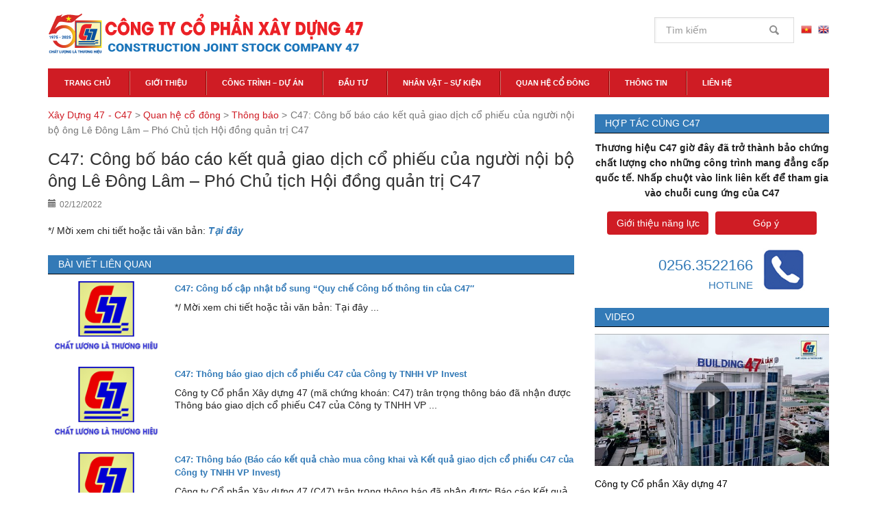

--- FILE ---
content_type: text/html; charset=UTF-8
request_url: https://www.xaydung47.vn/c47-cong-bo-bao-cao-ket-qua-giao-dich-co-phieu-cua-nguoi-noi-bo-ong-le-dong-lam-pho-chu-tich-hoi-dong-quan-tri-c47/
body_size: 14116
content:
<!DOCTYPE html>
<html lang="vi">
<head >
<meta charset="UTF-8" />
<meta name="viewport" content="width=device-width, initial-scale=1" />
<meta name='robots' content='max-image-preview:large' />

	<!-- This site is optimized with the Yoast SEO Premium plugin v14.9 - https://yoast.com/wordpress/plugins/seo/ -->
	<title>C47: Công bố báo cáo kết quả giao dịch cổ phiếu của người nội bộ ông Lê Đông Lâm – Phó Chủ tịch Hội đồng quản trị C47 - Xây Dựng 47 - C47</title>
	<meta name="robots" content="index, follow, max-snippet:-1, max-image-preview:large, max-video-preview:-1" />
	<link rel="canonical" href="https://www.xaydung47.vn/c47-cong-bo-bao-cao-ket-qua-giao-dich-co-phieu-cua-nguoi-noi-bo-ong-le-dong-lam-pho-chu-tich-hoi-dong-quan-tri-c47/" />
	<meta property="og:locale" content="vi_VN" />
	<meta property="og:type" content="article" />
	<meta property="og:title" content="C47: Công bố báo cáo kết quả giao dịch cổ phiếu của người nội bộ ông Lê Đông Lâm – Phó Chủ tịch Hội đồng quản trị C47 - Xây Dựng 47 - C47" />
	<meta property="og:description" content="*/ Mời xem chi tiết hoặc tải văn bản: Tại đây" />
	<meta property="og:url" content="https://www.xaydung47.vn/c47-cong-bo-bao-cao-ket-qua-giao-dich-co-phieu-cua-nguoi-noi-bo-ong-le-dong-lam-pho-chu-tich-hoi-dong-quan-tri-c47/" />
	<meta property="og:site_name" content="Xây Dựng 47 - C47" />
	<meta property="article:published_time" content="2022-12-02T01:13:37+00:00" />
	<meta property="og:image" content="https://www.xaydung47.vn/wp-content/uploads/2021/07/Logo_C47_PDF_facebook-1.jpg" />
	<meta property="og:image:width" content="200" />
	<meta property="og:image:height" content="200" />
	<meta name="twitter:card" content="summary_large_image" />
	
	<!-- / Yoast SEO Premium plugin. -->


<link rel='dns-prefetch' href='//www.fireant.vn' />
<link rel='dns-prefetch' href='//fonts.googleapis.com' />
<link href='https://fonts.gstatic.com' crossorigin rel='preconnect' />
<style type="text/css">img.wp-smiley,img.emoji{display:inline!important;border:none!important;box-shadow:none!important;height:1em!important;width:1em!important;margin:0 .07em!important;vertical-align:-0.1em!important;background:none!important;padding:0!important}</style>
	<link rel='stylesheet' id='wpacu-combined-css-head-1' href='https://www.xaydung47.vn/wp-content/cache/asset-cleanup/css/head-c3102bbebcd44c97f16fe9e2c22ade8bd6c675dd.css' type='text/css' media='all' />



<style type='text/css'  data-wpacu-inline-css-file='1'>
/*!/wp-content/plugins/contact-form-7/includes/css/styles.css*/.wpcf7 .screen-reader-response{position:absolute;overflow:hidden;clip:rect(1px,1px,1px,1px);clip-path:inset(50%);height:1px;width:1px;margin:-1px;padding:0;border:0;word-wrap:normal!important}.wpcf7 form .wpcf7-response-output{margin:2em .5em 1em;padding:.2em 1em;border:2px solid #00a0d2}.wpcf7 form.init .wpcf7-response-output,.wpcf7 form.resetting .wpcf7-response-output,.wpcf7 form.submitting .wpcf7-response-output{display:none}.wpcf7 form.sent .wpcf7-response-output{border-color:#46b450}.wpcf7 form.failed .wpcf7-response-output,.wpcf7 form.aborted .wpcf7-response-output{border-color:#dc3232}.wpcf7 form.spam .wpcf7-response-output{border-color:#f56e28}.wpcf7 form.invalid .wpcf7-response-output,.wpcf7 form.unaccepted .wpcf7-response-output,.wpcf7 form.payment-required .wpcf7-response-output{border-color:#ffb900}.wpcf7-form-control-wrap{position:relative}.wpcf7-not-valid-tip{color:#dc3232;font-size:1em;font-weight:400;display:block}.use-floating-validation-tip .wpcf7-not-valid-tip{position:relative;top:-2ex;left:1em;z-index:100;border:1px solid #dc3232;background:#fff;padding:.2em .8em;width:24em}.wpcf7-list-item{display:inline-block;margin:0 0 0 1em}.wpcf7-list-item-label::before,.wpcf7-list-item-label::after{content:" "}.wpcf7-spinner{visibility:hidden;display:inline-block;background-color:#23282d;opacity:.75;width:24px;height:24px;border:none;border-radius:100%;padding:0;margin:0 24px;position:relative}form.submitting .wpcf7-spinner{visibility:visible}.wpcf7-spinner::before{content:'';position:absolute;background-color:#fbfbfc;top:4px;left:4px;width:6px;height:6px;border:none;border-radius:100%;transform-origin:8px 8px;animation-name:spin;animation-duration:1000ms;animation-timing-function:linear;animation-iteration-count:infinite}@media (prefers-reduced-motion:reduce){.wpcf7-spinner::before{animation-name:blink;animation-duration:2000ms}}@keyframes spin{from{transform:rotate(0deg)}to{transform:rotate(360deg)}}@keyframes blink{from{opacity:0}50%{opacity:1}to{opacity:0}}.wpcf7 input[type="file"]{cursor:pointer}.wpcf7 input[type="file"]:disabled{cursor:default}.wpcf7 .wpcf7-submit:disabled{cursor:not-allowed}.wpcf7 input[type="url"],.wpcf7 input[type="email"],.wpcf7 input[type="tel"]{direction:ltr}
</style>


<!--n2css--><!--n2js--><!--[if lt IE 9]>
<script data-wpacu-script-handle='html5shiv' type='text/javascript' src='https://www.xaydung47.vn/wp-content/themes/genesis/lib/js/html5shiv.min.js?ver=3.7.3' id='html5shiv-js'></script>
<![endif]-->




<link rel="alternate" type="application/json+oembed" href="https://www.xaydung47.vn/wp-json/oembed/1.0/embed?url=https%3A%2F%2Fwww.xaydung47.vn%2Fc47-cong-bo-bao-cao-ket-qua-giao-dich-co-phieu-cua-nguoi-noi-bo-ong-le-dong-lam-pho-chu-tich-hoi-dong-quan-tri-c47%2F" />
<link rel="alternate" type="text/xml+oembed" href="https://www.xaydung47.vn/wp-json/oembed/1.0/embed?url=https%3A%2F%2Fwww.xaydung47.vn%2Fc47-cong-bo-bao-cao-ket-qua-giao-dich-co-phieu-cua-nguoi-noi-bo-ong-le-dong-lam-pho-chu-tich-hoi-dong-quan-tri-c47%2F&#038;format=xml" />
<link rel="pingback" href="https://www.xaydung47.vn/xmlrpc.php" />
<style type="text/css">.site-title a{background:url(https://www.xaydung47.vn/wp-content/uploads/2025/04/cropped-20250421-C47-logo-50-nam-02.png) no-repeat!important}</style>
<style type="text/css" id="custom-background-css">body.custom-background{background-color:#fff}</style>
	<link rel="icon" href="https://www.xaydung47.vn/wp-content/uploads/2025/04/cropped-C47-50-nam-32x32.jpg" sizes="32x32" />
<link rel="icon" href="https://www.xaydung47.vn/wp-content/uploads/2025/04/cropped-C47-50-nam-192x192.jpg" sizes="192x192" />
<link rel="apple-touch-icon" href="https://www.xaydung47.vn/wp-content/uploads/2025/04/cropped-C47-50-nam-180x180.jpg" />
<meta name="msapplication-TileImage" content="https://www.xaydung47.vn/wp-content/uploads/2025/04/cropped-C47-50-nam-270x270.jpg" />
		<style type="text/css" id="wp-custom-css">.home .content{padding:0!important}.widget-image-caption{font-size:16px!important}.widgettitle{background-color:#337ab7;font-size:14px;text-transform:uppercase;color:#fff;padding:5px 15px;font-weight:400;border-bottom:1px solid #000}.lang-item img{width:16px!important;height:16px!important}.site-footer .one-half:last-child{text-align:right}.page-heading .elementor-heading-title:before{background-color:#E44E4F;width:120px;height:2px;display:inline-block;position:absolute;bottom:-1px;content:'';left:0}.elementor-heading-title{border-bottom:1px solid #C9C9C9;padding-bottom:10px!important}.text-center{text-align:center}.btn-primary{color:#fff;background-color:#cf1c24;border-color:#cf1c24;display:inline-block;padding:6px 12px;margin-bottom:0;font-size:14px;font-weight:400;line-height:1.42857143;text-align:center;white-space:nowrap;vertical-align:middle;-ms-touch-action:manipulation;touch-action:manipulation;cursor:pointer;-webkit-user-select:none;-moz-user-select:none;-ms-user-select:none;user-select:none;background-image:none;border:1px solid transparent;border-radius:4px;width:148px;margin:0 5px}.txt-hotline{width:78%;text-align:right;display:inline-block;top:-11px;right:10px;position:relative;color:#337ab7;font-size:22px}.footer-widgets h4{color:#dbf0ff;font-weight:700;border-bottom:#dbf0ff solid 2px;padding-bottom:10px}.pt-cv-view .pt-cv-carousel-caption{position:relative}.pt-cv-scrollable .pt-cv-carousel-caption{padding:5px 0 0}.pt-cv-scrollable .pt-cv-cap-w-img{left:0;right:0}.some-content-related-div{background:#e7eff6;padding:10px}.inner-content-div{overflow:hidden;width:auto;color:#333}.inner-content-div h5{font-weight:700;color:#116ab0;font-size:15px;padding-bottom:10px;border-bottom:#116ab0 solid 2px}.inner-content-div a{color:#337ab7}.slick-wrap{position:absolute;background:rgba(4,4,4,.35);font-size:18px;font-weight:500;padding:10px 20px 0;max-width:100%!important;display:none}.slick-slide:hover .slick-wrap{display:block;bottom:0;webkit-transition:bottom .3s ease-in-out;-moz-transition:bottom .3s ease-in-out;-o-transition:bottom .3s ease-in-out;transition:bottom .3s ease-in-out}.rpc-post-title{font-size:13px!important}.info h3{background:transparent!important}.rpc-post-category,.rpc-post-date{display:none!important}.pt-cv-carousel-caption{margin-left:-5px!important;margin-top:5px!important}.carousel-control{top:50%!important}.carousel-control.left{left:6px!important}.pt-cv-view .carousel-control:hover span{color:#fff}.pt-cv-view .carousel-control span{background-color:rgba(10,20,30,.5)}hr{margin-bottom:20px!important}.clss-projects a{background-position:center;transition:all 1s ease;-moz-transition:all 1s ease;-ms-transition:all 1s ease;-webkit-transition:all 1s ease;-o-transition:all 1s ease}.clss-projects a:hover{transform:scale(1.1);-moz-transform:scale(1.1);-webkit-transform:scale(1.1);-o-transform:scale(1.1);-ms-transform:scale(1.1)}.entry-categories{display:none}.entry-time:before{content:"\e109";font-family:'GLYPHICONS Halflings';margin-right:5px}@media only screen and (max-width:660px){.site-header{padding:0 10px}.responsive-menu-icon{margin:0 10px 10px}.site-header .search-form{width:100%!important}.site-footer .one-half{text-align:center!important}}.fa{width:18px}#pt-cv-view-40a59b38oi .col-md-6:first-child h4.pt-cv-title a{font-size:18px!important;font-weight:600!important}.pt-cv-href-thumbnail iframe{margin-bottom:10px!important}.elementor-widget-sidebar .widget{margin-bottom:10px}.wg-tuyendung .pt-cv-title a:before{content:"»";color:#000;padding-right:5px}div.wpcf7-validation-errors,div.wpcf7-acceptance-missing,div.wpcf7-mail-sent-ok{overflow:hidden}#fan-quote-23{height:138px}.vuphong{color:#004e6d}.vuphong a{color:#004e6d}.vuphong a:hover{color:#fff}@media (max-width:767px){#pt-cv-view-bb940b0fb2 .cvp-responsive-image[style*="background-image"]{width:100%!important}#pt-cv-view-40a59b38oi .pt-cv-omain .cvp-responsive-image[style*="background-image"]{width:100%}.elementor-2 .elementor-element.elementor-element-50d96bf>.elementor-element-populated{padding:0px!important}#pt-cv-view-40a59b38oi .pt-cv-content-item{padding-right:0px!important}.footer-widgets-4{padding:0 2% 0 2%!important}.fireant-widget{width:100%!important}#pt-cv-view-6e44874v91 .pt-cv-omain .cvp-responsive-image[style*="background-image"]{width:100%}}</style>
		<!-- Global site tag (gtag.js) - Google Analytics -->


</head>
<body data-rsssl=1 class="post-template-default single single-post postid-9536 single-format-standard custom-background custom-header header-image content-sidebar elementor-default elementor-kit-5484" itemscope itemtype="https://schema.org/WebPage">
<script type="application/ld+json" class="yoast-schema-graph">{"@context":"https://schema.org","@graph":[{"@type":"WebSite","@id":"https://www.xaydung47.vn/#website","url":"https://www.xaydung47.vn/","name":"X\u00e2y D\u1ef1ng 47 - C47","description":"C\u00f4ng ty C\u1ed5 ph\u1ea9n X\u00e2y d\u1ef1ng 47","potentialAction":[{"@type":"SearchAction","target":"https://www.xaydung47.vn/?s={search_term_string}","query-input":"required name=search_term_string"}],"inLanguage":"vi"},{"@type":"ImageObject","@id":"https://www.xaydung47.vn/c47-cong-bo-bao-cao-ket-qua-giao-dich-co-phieu-cua-nguoi-noi-bo-ong-le-dong-lam-pho-chu-tich-hoi-dong-quan-tri-c47/#primaryimage","inLanguage":"vi","url":"https://www.xaydung47.vn/wp-content/uploads/2021/11/Logo-chat-luong.jpg","width":370,"height":250},{"@type":"WebPage","@id":"https://www.xaydung47.vn/c47-cong-bo-bao-cao-ket-qua-giao-dich-co-phieu-cua-nguoi-noi-bo-ong-le-dong-lam-pho-chu-tich-hoi-dong-quan-tri-c47/#webpage","url":"https://www.xaydung47.vn/c47-cong-bo-bao-cao-ket-qua-giao-dich-co-phieu-cua-nguoi-noi-bo-ong-le-dong-lam-pho-chu-tich-hoi-dong-quan-tri-c47/","name":"C47: C\u00f4ng b\u1ed1 b\u00e1o c\u00e1o k\u1ebft qu\u1ea3 giao d\u1ecbch c\u1ed5 phi\u1ebfu c\u1ee7a ng\u01b0\u1eddi n\u1ed9i b\u1ed9 \u00f4ng L\u00ea \u0110\u00f4ng L\u00e2m \u2013 Ph\u00f3 Ch\u1ee7 t\u1ecbch H\u1ed9i \u0111\u1ed3ng qu\u1ea3n tr\u1ecb C47 - X\u00e2y D\u1ef1ng 47 - C47","isPartOf":{"@id":"https://www.xaydung47.vn/#website"},"primaryImageOfPage":{"@id":"https://www.xaydung47.vn/c47-cong-bo-bao-cao-ket-qua-giao-dich-co-phieu-cua-nguoi-noi-bo-ong-le-dong-lam-pho-chu-tich-hoi-dong-quan-tri-c47/#primaryimage"},"datePublished":"2022-12-02T01:13:37+00:00","dateModified":"2022-12-02T01:13:37+00:00","author":{"@id":"https://www.xaydung47.vn/#/schema/person/5da312e8c7ba02067c8c7d7e1ec59276"},"inLanguage":"vi","potentialAction":[{"@type":"ReadAction","target":["https://www.xaydung47.vn/c47-cong-bo-bao-cao-ket-qua-giao-dich-co-phieu-cua-nguoi-noi-bo-ong-le-dong-lam-pho-chu-tich-hoi-dong-quan-tri-c47/"]}]},{"@type":"Person","@id":"https://www.xaydung47.vn/#/schema/person/5da312e8c7ba02067c8c7d7e1ec59276","name":"admin_c47","image":{"@type":"ImageObject","@id":"https://www.xaydung47.vn/#personlogo","inLanguage":"vi","url":"https://secure.gravatar.com/avatar/e485ca71f23ce7058f25b76718c3ea2c?s=96&d=mm&r=g","caption":"admin_c47"}}]}</script>
<script  id='wpacu-combined-js-body-group-1' type='text/javascript' src='https://www.xaydung47.vn/wp-content/cache/asset-cleanup/js/body-e9683500e7756a82e58836b88f6b8ccb69a7aba4.js'></script><script  type='text/javascript' src='https://www.xaydung47.vn/wp-content/cache/asset-cleanup/js/item/executive-responsive-menu-vae94423dc5014235546cc41d5bc1302a18224a0c.js'></script>
<script   type='text/javascript' src='https://www.fireant.vn/Scripts/web/widgets.js' id='fireant-widget-js'></script>
<script language="javascript">jQuery(document).ready(function($){$(".entry-title").after($('.entry-meta'));$('#tt-co-dong').load(function(){$('this').contents().find("#tblBody").css("background-color","#000")});$('#polylang-2 .lang-item-vi a img').attr('src','/wp-content/uploads/2018/10/flag_VI.png');$('#polylang-2 .lang-item-en a img').attr('src','/wp-content/uploads/2018/10/flag_UK.png')})</script>
<script async src="https://www.googletagmanager.com/gtag/js?id=UA-79134159-2"></script>
<script>window.dataLayer=window.dataLayer||[];function gtag(){dataLayer.push(arguments)}
gtag('js',new Date());gtag('config','UA-79134159-2')</script><div class="site-container"><header class="site-header" itemscope itemtype="https://schema.org/WPHeader"><div class="wrap"><div class="title-area"><p class="site-title" itemprop="headline"><a href="https://www.xaydung47.vn/">Xây Dựng 47 - C47</a></p></div><div class="widget-area header-widget-area"><section id="polylang-2" class="widget widget_polylang"><div class="widget-wrap"><ul>
	<li class="lang-item lang-item-44 lang-item-vi current-lang lang-item-first"><a  lang="vi" hreflang="vi" href="https://www.xaydung47.vn/c47-cong-bo-bao-cao-ket-qua-giao-dich-co-phieu-cua-nguoi-noi-bo-ong-le-dong-lam-pho-chu-tich-hoi-dong-quan-tri-c47/"><img src="[data-uri]" alt="Tiếng Việt" width="16" height="11" style="width: 16px; height: 11px;" /></a></li>
	<li class="lang-item lang-item-47 lang-item-en no-translation"><a  lang="en-GB" hreflang="en-GB" href="https://www.xaydung47.vn/en/"><img src="[data-uri]" alt="English" width="16" height="11" style="width: 16px; height: 11px;" /></a></li>
</ul>
</div></section>
<section id="search-3" class="widget widget_search"><div class="widget-wrap"><form class="search-form" itemprop="potentialAction" itemscope itemtype="https://schema.org/SearchAction" method="get" action="https://www.xaydung47.vn/" role="search"><input class="search-form-input" type="search" itemprop="query-input" name="s" id="searchform-6970402979ec47.17830459" placeholder="Tìm kiếm"><input class="search-form-submit" type="submit" value="Search"><meta itemprop="target" content="https://www.xaydung47.vn/?s={s}"></form></div></section>
</div></div></header><nav class="nav-primary" aria-label="Main" itemscope itemtype="https://schema.org/SiteNavigationElement"><div class="wrap"><ul id="menu-menu-vi" class="menu genesis-nav-menu menu-primary"><li id="menu-item-11" class="menu-item menu-item-type-post_type menu-item-object-page menu-item-home menu-item-11"><a href="https://www.xaydung47.vn/" itemprop="url"><span itemprop="name">Trang Chủ</span></a></li>
<li id="menu-item-29" class="menu-item menu-item-type-post_type menu-item-object-page menu-item-has-children menu-item-29"><a href="https://www.xaydung47.vn/thong-tin-khai-quat/" itemprop="url"><span itemprop="name">Giới thiệu</span></a>
<ul class="sub-menu">
	<li id="menu-item-1113" class="menu-item menu-item-type-post_type menu-item-object-page menu-item-1113"><a href="https://www.xaydung47.vn/thong-tin-khai-quat/" itemprop="url"><span itemprop="name">Thông tin khái quát</span></a></li>
	<li id="menu-item-11572" class="menu-item menu-item-type-post_type menu-item-object-page menu-item-11572"><a href="https://www.xaydung47.vn/tam-nhin-su-menh-gia-tri-cot-loi/" itemprop="url"><span itemprop="name">Tầm nhìn – Sứ mệnh – Giá trị cốt lõi</span></a></li>
	<li id="menu-item-3188" class="menu-item menu-item-type-post_type menu-item-object-page menu-item-3188"><a href="https://www.xaydung47.vn/download-gioi-thieu/" itemprop="url"><span itemprop="name">Download giới thiệu</span></a></li>
	<li id="menu-item-7306" class="menu-item menu-item-type-post_type menu-item-object-page menu-item-7306"><a href="https://www.xaydung47.vn/thong-tin-khai-quat/thanh-tich-va-danh-hieu/" itemprop="url"><span itemprop="name">Thành tích và Danh hiệu</span></a></li>
	<li id="menu-item-32" class="menu-item menu-item-type-post_type menu-item-object-page menu-item-32"><a href="https://www.xaydung47.vn/thong-tin-khai-quat/he-thong-to-chuc/" itemprop="url"><span itemprop="name">Hệ thống tổ chức</span></a></li>
	<li id="menu-item-31" class="menu-item menu-item-type-post_type menu-item-object-page menu-item-31"><a href="https://www.xaydung47.vn/thong-tin-khai-quat/dang-doan-the/" itemprop="url"><span itemprop="name">Đảng &#038; Đoàn thể</span></a></li>
	<li id="menu-item-30" class="menu-item menu-item-type-post_type menu-item-object-page menu-item-30"><a href="https://www.xaydung47.vn/thong-tin-khai-quat/chinh-sach-chat-luong/" itemprop="url"><span itemprop="name">Chính sách chất lượng</span></a></li>
	<li id="menu-item-6821" class="menu-item menu-item-type-post_type menu-item-object-page menu-item-6821"><a href="https://www.xaydung47.vn/hat_ve_cong_ty_47/" itemprop="url"><span itemprop="name">Hát về Công ty 47 anh hùng</span></a></li>
</ul>
</li>
<li id="menu-item-34" class="menu-item menu-item-type-taxonomy menu-item-object-category menu-item-has-children menu-item-34"><a href="https://www.xaydung47.vn/chuyen-muc/cong-trinh-du-an/" itemprop="url"><span itemprop="name">Công trình &#8211; Dự án</span></a>
<ul class="sub-menu">
	<li id="menu-item-1337" class="menu-item menu-item-type-taxonomy menu-item-object-category menu-item-1337"><a href="https://www.xaydung47.vn/chuyen-muc/cong-trinh-du-an/cong-trinh-thuy-loi/" itemprop="url"><span itemprop="name">Công trình Thủy lợi</span></a></li>
	<li id="menu-item-1338" class="menu-item menu-item-type-taxonomy menu-item-object-category menu-item-1338"><a href="https://www.xaydung47.vn/chuyen-muc/cong-trinh-du-an/cong-trinh-thuy-dien/" itemprop="url"><span itemprop="name">Công trình Thủy điện</span></a></li>
	<li id="menu-item-1339" class="menu-item menu-item-type-taxonomy menu-item-object-category menu-item-1339"><a href="https://www.xaydung47.vn/chuyen-muc/cong-trinh-du-an/cong-trinh-dan-dung-cong-nghiep/" itemprop="url"><span itemprop="name">Công trình Dân dụng &amp; Công nghiệp</span></a></li>
	<li id="menu-item-1367" class="menu-item menu-item-type-taxonomy menu-item-object-category menu-item-1367"><a href="https://www.xaydung47.vn/chuyen-muc/video-clip/" itemprop="url"><span itemprop="name">Video Clip</span></a></li>
</ul>
</li>
<li id="menu-item-35" class="menu-item menu-item-type-taxonomy menu-item-object-category menu-item-has-children menu-item-35"><a href="https://www.xaydung47.vn/chuyen-muc/dau-tu/" itemprop="url"><span itemprop="name">Đầu tư</span></a>
<ul class="sub-menu">
	<li id="menu-item-1850" class="menu-item menu-item-type-taxonomy menu-item-object-category menu-item-1850"><a href="https://www.xaydung47.vn/chuyen-muc/dau-tu/xay-dung-dich-vu/" itemprop="url"><span itemprop="name">Xây dựng &amp; Dịch vụ</span></a></li>
	<li id="menu-item-1849" class="menu-item menu-item-type-taxonomy menu-item-object-category menu-item-1849"><a href="https://www.xaydung47.vn/chuyen-muc/dau-tu/thiet-bi-cong-nghe/" itemprop="url"><span itemprop="name">Thiết bị &#8211; Công nghệ</span></a></li>
	<li id="menu-item-1848" class="menu-item menu-item-type-taxonomy menu-item-object-category menu-item-1848"><a href="https://www.xaydung47.vn/chuyen-muc/dau-tu/cac-linh-vuc-khac/" itemprop="url"><span itemprop="name">Các lĩnh vực khác</span></a></li>
</ul>
</li>
<li id="menu-item-1760" class="menu-item menu-item-type-taxonomy menu-item-object-category menu-item-has-children menu-item-1760"><a href="https://www.xaydung47.vn/chuyen-muc/nhan-vat-su-kien/" itemprop="url"><span itemprop="name">Nhân vật &#8211; Sự kiện</span></a>
<ul class="sub-menu">
	<li id="menu-item-1370" class="menu-item menu-item-type-taxonomy menu-item-object-category menu-item-1370"><a href="https://www.xaydung47.vn/chuyen-muc/nhan-vat-su-kien/tin-tuc/" itemprop="url"><span itemprop="name">Tin tức</span></a></li>
	<li id="menu-item-1371" class="menu-item menu-item-type-taxonomy menu-item-object-category menu-item-1371"><a href="https://www.xaydung47.vn/chuyen-muc/nhan-vat-su-kien/khoa-hoc-cong-nghe/" itemprop="url"><span itemprop="name">Khoa học &#8211; Công nghệ</span></a></li>
	<li id="menu-item-1372" class="menu-item menu-item-type-taxonomy menu-item-object-category menu-item-1372"><a href="https://www.xaydung47.vn/chuyen-muc/nhan-vat-su-kien/phong-su-chuyen-de/" itemprop="url"><span itemprop="name">Phóng sự &#8211; Chuyên đề</span></a></li>
	<li id="menu-item-1373" class="menu-item menu-item-type-taxonomy menu-item-object-category menu-item-1373"><a href="https://www.xaydung47.vn/chuyen-muc/nhan-vat-su-kien/kinh-te-xa-hoi/" itemprop="url"><span itemprop="name">Kinh tế xã hội</span></a></li>
</ul>
</li>
<li id="menu-item-37" class="menu-item menu-item-type-taxonomy menu-item-object-category current-post-ancestor current-menu-parent current-post-parent menu-item-has-children menu-item-37"><a href="https://www.xaydung47.vn/chuyen-muc/quan-he-co-dong/" itemprop="url"><span itemprop="name">Quan hệ cổ đông</span></a>
<ul class="sub-menu">
	<li id="menu-item-1932" class="menu-item menu-item-type-post_type menu-item-object-page menu-item-1932"><a href="https://www.xaydung47.vn/thong-tin-co-dong/" itemprop="url"><span itemprop="name">Thông tin cổ đông</span></a></li>
	<li id="menu-item-1933" class="menu-item menu-item-type-taxonomy menu-item-object-category menu-item-1933"><a href="https://www.xaydung47.vn/chuyen-muc/quan-he-co-dong/bao-cao-tai-chinh/" itemprop="url"><span itemprop="name">Báo cáo tài chính</span></a></li>
	<li id="menu-item-1968" class="menu-item menu-item-type-taxonomy menu-item-object-category menu-item-1968"><a href="https://www.xaydung47.vn/chuyen-muc/quan-he-co-dong/bao-cao-thuong-nien/" itemprop="url"><span itemprop="name">Báo cáo thường niên</span></a></li>
	<li id="menu-item-2552" class="menu-item menu-item-type-taxonomy menu-item-object-category current-post-ancestor current-menu-parent current-post-parent menu-item-2552"><a href="https://www.xaydung47.vn/chuyen-muc/quan-he-co-dong/thong-bao/" itemprop="url"><span itemprop="name">Thông báo</span></a></li>
	<li id="menu-item-3036" class="menu-item menu-item-type-taxonomy menu-item-object-category menu-item-3036"><a href="https://www.xaydung47.vn/chuyen-muc/quan-he-co-dong/dai-hoi-co-dong/" itemprop="url"><span itemprop="name">Đại hội cổ đông</span></a></li>
	<li id="menu-item-1982" class="menu-item menu-item-type-taxonomy menu-item-object-category menu-item-1982"><a href="https://www.xaydung47.vn/chuyen-muc/quan-he-co-dong/bien-ban-nghi-quyet/" itemprop="url"><span itemprop="name">Biên bản &amp; Nghị quyết</span></a></li>
	<li id="menu-item-1995" class="menu-item menu-item-type-taxonomy menu-item-object-category menu-item-1995"><a href="https://www.xaydung47.vn/chuyen-muc/quan-he-co-dong/bao-cao-quan-tri/" itemprop="url"><span itemprop="name">Báo cáo quản trị</span></a></li>
	<li id="menu-item-2998" class="menu-item menu-item-type-taxonomy menu-item-object-category menu-item-2998"><a href="https://www.xaydung47.vn/chuyen-muc/quan-he-co-dong/dieu-le-quy-che/" itemprop="url"><span itemprop="name">Điều lệ &amp; Quy chế</span></a></li>
</ul>
</li>
<li id="menu-item-38" class="menu-item menu-item-type-taxonomy menu-item-object-category menu-item-has-children menu-item-38"><a href="https://www.xaydung47.vn/chuyen-muc/thong-tin/" itemprop="url"><span itemprop="name">Thông tin</span></a>
<ul class="sub-menu">
	<li id="menu-item-1903" class="menu-item menu-item-type-taxonomy menu-item-object-category menu-item-1903"><a href="https://www.xaydung47.vn/chuyen-muc/thong-tin/moi-thau/" itemprop="url"><span itemprop="name">Mời thầu</span></a></li>
	<li id="menu-item-1759" class="menu-item menu-item-type-taxonomy menu-item-object-category menu-item-1759"><a href="https://www.xaydung47.vn/chuyen-muc/thong-tin/tuyen-dung/" itemprop="url"><span itemprop="name">Tuyển dụng</span></a></li>
	<li id="menu-item-1918" class="menu-item menu-item-type-taxonomy menu-item-object-category menu-item-1918"><a href="https://www.xaydung47.vn/chuyen-muc/thong-tin/cac-du-an-c47-dang-thi-cong/" itemprop="url"><span itemprop="name">Các dự án C47 đang thi công</span></a></li>
	<li id="menu-item-10800" class="menu-item menu-item-type-taxonomy menu-item-object-category menu-item-10800"><a href="https://www.xaydung47.vn/chuyen-muc/thong-tin/hanh-trinh-xanh-tri-thuc-so/" itemprop="url"><span itemprop="name">Hành trình xanh &#8211; Tri thức số</span></a></li>
</ul>
</li>
<li id="menu-item-49" class="menu-item menu-item-type-post_type menu-item-object-page menu-item-49"><a href="https://www.xaydung47.vn/lien-he/" itemprop="url"><span itemprop="name">Liên hệ</span></a></li>
</ul></div></nav><div class="site-inner"><div class="content-sidebar-wrap"><main class="content"><div class="breadcrumb" typeof="BreadcrumbList" vocab="https://schema.org/"><!-- Breadcrumb NavXT 7.2.0 -->
<span property="itemListElement" typeof="ListItem"><a property="item" typeof="WebPage" title="Go to Xây Dựng 47 - C47." href="https://www.xaydung47.vn" class="home" ><span property="name">Xây Dựng 47 - C47</span></a><meta property="position" content="1"></span> &gt; <span property="itemListElement" typeof="ListItem"><a property="item" typeof="WebPage" title="Go to the Quan hệ cổ đông Chuyên mục archives." href="https://www.xaydung47.vn/chuyen-muc/quan-he-co-dong/" class="taxonomy category" ><span property="name">Quan hệ cổ đông</span></a><meta property="position" content="2"></span> &gt; <span property="itemListElement" typeof="ListItem"><a property="item" typeof="WebPage" title="Go to the Thông báo Chuyên mục archives." href="https://www.xaydung47.vn/chuyen-muc/quan-he-co-dong/thong-bao/" class="taxonomy category" ><span property="name">Thông báo</span></a><meta property="position" content="3"></span> &gt; <span property="itemListElement" typeof="ListItem"><span property="name" class="post post-post current-item">C47: Công bố báo cáo kết quả giao dịch cổ phiếu của người nội bộ ông Lê Đông Lâm – Phó Chủ tịch Hội đồng quản trị C47</span><meta property="url" content="https://www.xaydung47.vn/c47-cong-bo-bao-cao-ket-qua-giao-dich-co-phieu-cua-nguoi-noi-bo-ong-le-dong-lam-pho-chu-tich-hoi-dong-quan-tri-c47/"><meta property="position" content="4"></span></div><article class="post-9536 post type-post status-publish format-standard has-post-thumbnail category-quan-he-co-dong category-thong-bao entry" itemscope itemtype="https://schema.org/CreativeWork"><header class="entry-header"><p class="entry-meta"><time class="entry-time" itemprop="datePublished" datetime="2022-12-02T08:13:37+07:00">02/12/2022</time> by   </p><h1 class="entry-title" itemprop="headline">C47: Công bố báo cáo kết quả giao dịch cổ phiếu của người nội bộ ông Lê Đông Lâm – Phó Chủ tịch Hội đồng quản trị C47</h1>
</header><div class="entry-content" itemprop="text"><p>*/ Mời xem chi tiết hoặc tải văn bản: <a href="https://www.xaydung47.vn/wp-content/uploads/2022/12/C47-BCKQ-GDCP-Le-Dong-Lam.pdf"><strong><em>Tại đây</em></strong></a></p>
<!--<rdf:RDF xmlns:rdf="http://www.w3.org/1999/02/22-rdf-syntax-ns#"
			xmlns:dc="http://purl.org/dc/elements/1.1/"
			xmlns:trackback="http://madskills.com/public/xml/rss/module/trackback/">
		<rdf:Description rdf:about="https://www.xaydung47.vn/c47-cong-bo-bao-cao-ket-qua-giao-dich-co-phieu-cua-nguoi-noi-bo-ong-le-dong-lam-pho-chu-tich-hoi-dong-quan-tri-c47/"
    dc:identifier="https://www.xaydung47.vn/c47-cong-bo-bao-cao-ket-qua-giao-dich-co-phieu-cua-nguoi-noi-bo-ong-le-dong-lam-pho-chu-tich-hoi-dong-quan-tri-c47/"
    dc:title="C47: Công bố báo cáo kết quả giao dịch cổ phiếu của người nội bộ ông Lê Đông Lâm – Phó Chủ tịch Hội đồng quản trị C47"
    trackback:ping="https://www.xaydung47.vn/c47-cong-bo-bao-cao-ket-qua-giao-dich-co-phieu-cua-nguoi-noi-bo-ong-le-dong-lam-pho-chu-tich-hoi-dong-quan-tri-c47/trackback/" />
</rdf:RDF>-->
</div><footer class="entry-footer"><p class="entry-meta"><span class="entry-categories">Filed Under: <a href="https://www.xaydung47.vn/chuyen-muc/quan-he-co-dong/" rel="category tag">Quan hệ cổ đông</a>, <a href="https://www.xaydung47.vn/chuyen-muc/quan-he-co-dong/thong-bao/" rel="category tag">Thông báo</a></span> </p></footer></article><div class="after-entry widget-area"><section id="custom_html-14" class="widget_text widget widget_custom_html"><div class="widget_text widget-wrap"><h4 class="widget-title widgettitle">BÀI VIẾT LIÊN QUAN</h4>
<div class="textwidget custom-html-widget"><div class="pt-cv-wrapper"><div class="pt-cv-view pt-cv-grid pt-cv-colsys pt-cv-pgregular pt-cv-reused" id="pt-cv-view-7e247e1vrx"><div data-id="pt-cv-page-1" class="pt-cv-page" data-cvc="1"><div class="col-md-12 col-sm-12 col-xs-12 pt-cv-content-item pt-cv-2-col"  data-pid="11925"><div class='pt-cv-ifield'><a href="https://www.xaydung47.vn/c47-cong-bo-cap-nhat-bo-sung-quy-che-cong-bo-thong-tin-cua-c47/" class="_self pt-cv-href-thumbnail pt-cv-thumb-left cvplbd cvp-responsive-image img-none" target="_self" data-iw="170" data-ih="100" rel="noopener"><img width="370" height="250" src="https://www.xaydung47.vn/wp-content/uploads/2021/11/Logo-chat-luong.jpg" class="pt-cv-thumbnail img-none pull-left no-lazyload " alt="C47: Công bố cập nhật bổ sung “Quy chế Công bố thông tin của C47&quot;" loading="lazy" srcset="https://www.xaydung47.vn/wp-content/uploads/2021/11/Logo-chat-luong.jpg 370w, https://www.xaydung47.vn/wp-content/uploads/2021/11/Logo-chat-luong-300x203.jpg 300w" sizes="(max-width: 370px) 100vw, 370px" data-no-lazy="1" /></a>
<h4 class="pt-cv-title"><a href="https://www.xaydung47.vn/c47-cong-bo-cap-nhat-bo-sung-quy-che-cong-bo-thong-tin-cua-c47/" class="_self cvplbd" target="_self" data-iw="170" data-ih="100" rel="noopener">C47: Công bố cập nhật bổ sung “Quy chế Công bố thông tin của C47&#8243;</a></h4>
<div class="pt-cv-content">*/ Mời xem chi tiết hoặc tải văn bản: Tại đây ...</div></div></div>
<div class="col-md-12 col-sm-12 col-xs-12 pt-cv-content-item pt-cv-2-col"  data-pid="11906"><div class='pt-cv-ifield'><a href="https://www.xaydung47.vn/c47-thong-bao-giao-dich-co-phieu-c47-cua-cong-ty-tnhh-vp-invest/" class="_self pt-cv-href-thumbnail pt-cv-thumb-left cvplbd cvp-responsive-image img-none" target="_self" data-iw="170" data-ih="100" rel="noopener"><img width="370" height="250" src="https://www.xaydung47.vn/wp-content/uploads/2021/11/Logo-chat-luong.jpg" class="pt-cv-thumbnail img-none pull-left no-lazyload " alt="C47: Thông báo giao dịch cổ phiếu C47 của Công ty TNHH VP Invest" loading="lazy" srcset="https://www.xaydung47.vn/wp-content/uploads/2021/11/Logo-chat-luong.jpg 370w, https://www.xaydung47.vn/wp-content/uploads/2021/11/Logo-chat-luong-300x203.jpg 300w" sizes="(max-width: 370px) 100vw, 370px" data-no-lazy="1" /></a>
<h4 class="pt-cv-title"><a href="https://www.xaydung47.vn/c47-thong-bao-giao-dich-co-phieu-c47-cua-cong-ty-tnhh-vp-invest/" class="_self cvplbd" target="_self" data-iw="170" data-ih="100" rel="noopener">C47: Thông báo giao dịch cổ phiếu C47 của Công ty TNHH VP Invest</a></h4>
<div class="pt-cv-content">Công ty Cổ phần Xây dựng 47 (mã chứng khoán: C47) trân trọng thông báo đã nhận được Thông báo giao dịch cổ phiếu C47 của Công ty TNHH VP ...</div></div></div>
<div class="col-md-12 col-sm-12 col-xs-12 pt-cv-content-item pt-cv-2-col"  data-pid="11896"><div class='pt-cv-ifield'><a href="https://www.xaydung47.vn/c47-thong-bao-bao-cao-ket-qua-chao-mua-cong-khai-va-ket-qua-giao-dich-co-phieu-c47-cua-cong-ty-tnhh-vp-invest/" class="_self pt-cv-href-thumbnail pt-cv-thumb-left cvplbd cvp-responsive-image img-none" target="_self" data-iw="170" data-ih="100" rel="noopener"><img width="370" height="250" src="https://www.xaydung47.vn/wp-content/uploads/2021/11/Logo-chat-luong.jpg" class="pt-cv-thumbnail img-none pull-left no-lazyload " alt="C47: Thông báo (Báo cáo kết quả chào mua công khai và Kết quả giao dịch cổ phiếu C47 của Công ty TNHH VP Invest)" loading="lazy" srcset="https://www.xaydung47.vn/wp-content/uploads/2021/11/Logo-chat-luong.jpg 370w, https://www.xaydung47.vn/wp-content/uploads/2021/11/Logo-chat-luong-300x203.jpg 300w" sizes="(max-width: 370px) 100vw, 370px" data-no-lazy="1" /></a>
<h4 class="pt-cv-title"><a href="https://www.xaydung47.vn/c47-thong-bao-bao-cao-ket-qua-chao-mua-cong-khai-va-ket-qua-giao-dich-co-phieu-c47-cua-cong-ty-tnhh-vp-invest/" class="_self cvplbd" target="_self" data-iw="170" data-ih="100" rel="noopener">C47: Thông báo (Báo cáo kết quả chào mua công khai và Kết quả giao dịch cổ phiếu C47 của Công ty TNHH VP Invest)</a></h4>
<div class="pt-cv-content">Công ty Cổ phần Xây dựng 47 (C47) trân trọng thông báo đã nhận được Báo cáo Kết quả chào mua công khai và Kết quả giao dịch cổ phiếu C47 của Công ...</div></div></div>
<div class="col-md-12 col-sm-12 col-xs-12 pt-cv-content-item pt-cv-2-col"  data-pid="11850"><div class='pt-cv-ifield'><a href="https://www.xaydung47.vn/c47-cong-bo-thong-tin-bat-thuong-so-50-2025-cc47-cbtt-v-v-duoc-cap-giay-chung-nhan-dang-ky-hoat-dong-vpdd-tai-ct-bac-ai/" class="_self pt-cv-href-thumbnail pt-cv-thumb-left cvplbd cvp-responsive-image img-none" target="_self" data-iw="170" data-ih="100" rel="noopener"><img width="370" height="250" src="https://www.xaydung47.vn/wp-content/uploads/2021/11/Logo-chat-luong.jpg" class="pt-cv-thumbnail img-none pull-left no-lazyload " alt="C47: Công bố Thông tin bất thường số 50/2025/CC47-CBTT V/v được cấp Giấy chứng nhận đăng ký hoạt động VPĐD tại CT Bác Ái" loading="lazy" srcset="https://www.xaydung47.vn/wp-content/uploads/2021/11/Logo-chat-luong.jpg 370w, https://www.xaydung47.vn/wp-content/uploads/2021/11/Logo-chat-luong-300x203.jpg 300w" sizes="(max-width: 370px) 100vw, 370px" data-no-lazy="1" /></a>
<h4 class="pt-cv-title"><a href="https://www.xaydung47.vn/c47-cong-bo-thong-tin-bat-thuong-so-50-2025-cc47-cbtt-v-v-duoc-cap-giay-chung-nhan-dang-ky-hoat-dong-vpdd-tai-ct-bac-ai/" class="_self cvplbd" target="_self" data-iw="170" data-ih="100" rel="noopener">C47: Công bố Thông tin bất thường số 50/2025/CC47-CBTT V/v được cấp Giấy chứng nhận đăng ký hoạt động VPĐD tại CT Bác Ái</a></h4>
<div class="pt-cv-content">Công ty Cổ phần Xây dựng 47 (C47) công bố thông tin bất thường số 50/2025/CC47-CBTT Chi tiết đính kèm "Giấy chứng nhận đăng ký hoạt động Văn phòng Đại ...</div></div></div>
<div class="col-md-12 col-sm-12 col-xs-12 pt-cv-content-item pt-cv-2-col"  data-pid="11848"><div class='pt-cv-ifield'><a href="https://www.xaydung47.vn/c47-cong-bo-thong-tin-bat-thuong-so-49-2025-cc47-cbtt-v-v-thanh-lap-van-phong-dai-dien-tai-cong-truong-duong-dong-2/" class="_self pt-cv-href-thumbnail pt-cv-thumb-left cvplbd cvp-responsive-image img-none" target="_self" data-iw="170" data-ih="100" rel="noopener"><img width="370" height="250" src="https://www.xaydung47.vn/wp-content/uploads/2021/11/Logo-chat-luong.jpg" class="pt-cv-thumbnail img-none pull-left no-lazyload " alt="C47: Công bố Thông tin bất thường số 49/2025/CC47-CBTT V/v &quot;Thành lập Văn phòng đại diện tại Công trường Dương Đông 2&quot;" loading="lazy" srcset="https://www.xaydung47.vn/wp-content/uploads/2021/11/Logo-chat-luong.jpg 370w, https://www.xaydung47.vn/wp-content/uploads/2021/11/Logo-chat-luong-300x203.jpg 300w" sizes="(max-width: 370px) 100vw, 370px" data-no-lazy="1" /></a>
<h4 class="pt-cv-title"><a href="https://www.xaydung47.vn/c47-cong-bo-thong-tin-bat-thuong-so-49-2025-cc47-cbtt-v-v-thanh-lap-van-phong-dai-dien-tai-cong-truong-duong-dong-2/" class="_self cvplbd" target="_self" data-iw="170" data-ih="100" rel="noopener">C47: Công bố Thông tin bất thường số 49/2025/CC47-CBTT V/v &#8220;Thành lập Văn phòng đại diện tại Công trường Dương Đông 2&#8221;</a></h4>
<div class="pt-cv-content">Công ty Cổ phần Xây dựng 47 (C47) công bố thông tin bất thường số 49/2025/CC47-CBTT Chi tiết đính kèm Nghị quyết 149/2025/NQ-HĐQT ngày 02/12/2025 của HĐQT "V/v: Thành lập ...</div></div></div></div></div></div>			<style type="text/css" id="pt-cv-inline-style-47d5bdalxq">#pt-cv-view-7e247e1vrx .pt-cv-title a,#pt-cv-view-7e247e1vrx .panel-title{font-size:13px!important;line-height:1.3!important;font-weight:600!important}#pt-cv-view-7e247e1vrx .pt-cv-content,#pt-cv-view-7e247e1vrx .pt-cv-content *:not(.pt-cv-readmore):not(style):not(script){font-size:14px!important;line-height:1.3!important}#pt-cv-view-7e247e1vrx .pt-cv-carousel-caption{background-color:rgba(51,51,51,.6)!important}#pt-cv-view-7e247e1vrx .pt-cv-specialp{background-color:#CC3333!important}#pt-cv-view-7e247e1vrx .pt-cv-specialp *{color:#fff!important}#pt-cv-view-7e247e1vrx .pt-cv-pficon{color:#bbb!important}#pt-cv-view-7e247e1vrx .pt-cv-readmore{color:#ffffff!important;background-color:#00aeef!important}#pt-cv-view-7e247e1vrx .pt-cv-readmore:hover{color:#ffffff!important;background-color:#00aeef!important}#pt-cv-view-7e247e1vrx+.pt-cv-pagination-wrapper .pt-cv-more,#pt-cv-view-7e247e1vrx+.pt-cv-pagination-wrapper .pagination .active a{color:#ffffff!important;background-color:#00aeef!important}#pt-cv-view-7e247e1vrx .cvp-responsive-image[style*="background-image"]{width:170px;height:100px}</style>
			</div></div></section>
</div></main><aside class="sidebar sidebar-primary widget-area" role="complementary" aria-label="Primary Sidebar" itemscope itemtype="https://schema.org/WPSideBar"><section id="custom_html-13" class="widget_text widget widget_custom_html"><div class="widget_text widget-wrap"><h4 class="widget-title widgettitle">HỢP TÁC CÙNG C47</h4>
<div class="textwidget custom-html-widget"><p class="text-center"><b>Thương hiệu C47 giờ đây đã trở thành bảo chứng chất lượng cho những công trình mang đẳng cấp quốc tế. Nhấp chuột vào link liên kết để tham gia vào chuỗi cung ứng của C47</b></p>
<div class="text-center button-link"><a href="/thong-tin-nang-luc/" class="btn-primary">Giới thiệu năng lực</a><a href="/lien-he/"  class="btn-primary">Góp ý</a></div>
<div class="text-center" style="width: 90%; margin-top: 20px;">
	<div class="txt-hotline"><a href="tel:0256.3522166">0256.3522166</a><div style="font-size: 15px;">HOTLINE</div></div>
	<div style="width: 20%; text-align: center; display: inline-block; height: 70px;"><a href="tel:0256.3522166"><img src="https://www.xaydung47.vn/wp-content/uploads/2018/09/icon-hotline.jpg" alt="" width="84" height="85" class="aligncenter size-full wp-image-374" /></a></div>
</div></div></div></section>
<section id="custom_html-10" class="widget_text widget widget_custom_html"><div class="widget_text widget-wrap"><h4 class="widget-title widgettitle">VIDEO</h4>
<div class="textwidget custom-html-widget"><div class="pt-cv-wrapper"><div class="pt-cv-view pt-cv-grid pt-cv-colsys" id="pt-cv-view-bb940b0fb2"><div data-id="pt-cv-page-1" class="pt-cv-page" data-cvc="1"><div class="col-md-12 col-sm-12 col-xs-12 pt-cv-content-item pt-cv-1-col"  data-pid="8933"><div class='pt-cv-ifield'><a href="https://www.xaydung47.vn/cong-ty-co-phan-xay-dung-47/" class="_self pt-cv-href-thumbnail pt-cv-thumb-default cvplbd cvp-lazy-container cvp-block cvp-responsive-image img-none" target="_self" data-iw="342" data-ih="193" rel="noopener"><span class="cvp-play"></span><img width="342" src="https://www.xaydung47.vn/wp-content/plugins/pt-content-views-pro/public/assets/images/lazy_image.png" class=" no-lazyload  cvplazy" alt="Corporate Video C47 – The 50-Year Journey (1975–2025)" data-no-lazy="1" data-cvpsrc="https://i.ytimg.com/vi/fUjxZfHKRFk/hqdefault.jpg" /><iframe title="Corporate Video C47 – The 50-Year Journey (1975–2025)" width="342" height="192" data-cvpsrc="https://www.youtube.com/embed/fUjxZfHKRFk?feature=oembed" frameborder="0" allow="accelerometer; autoplay; clipboard-write; encrypted-media; gyroscope; picture-in-picture; web-share" referrerpolicy="strict-origin-when-cross-origin" allowfullscreen></iframe></a>
<h4 class="pt-cv-title"><a href="https://www.xaydung47.vn/cong-ty-co-phan-xay-dung-47/" class="_self cvplbd" target="_self" data-iw="342" data-ih="193" rel="noopener">Công ty Cổ phần Xây dựng 47</a></h4></div></div>
<div class="col-md-12 col-sm-12 col-xs-12 pt-cv-content-item pt-cv-1-col"  data-pid="10827"><div class='pt-cv-ifield'><a href="https://www.xaydung47.vn/gioi-thieu-du-an-hanh-trinh-xanh-tri-thuc-so/" class="_self pt-cv-href-thumbnail pt-cv-thumb-default cvplbd cvp-lazy-container cvp-block cvp-responsive-image img-none" target="_self" data-iw="342" data-ih="193" rel="noopener"><span class="cvp-play"></span><img width="342" src="https://www.xaydung47.vn/wp-content/plugins/pt-content-views-pro/public/assets/images/lazy_image.png" class=" no-lazyload  cvplazy" alt="Dự án Hành trình xanh - Tri thức số" data-no-lazy="1" data-cvpsrc="https://i.ytimg.com/vi/QctvwMCF51Y/hqdefault.jpg" /><iframe title="Dự án Hành trình xanh - Tri thức số" width="342" height="192" data-cvpsrc="https://www.youtube.com/embed/QctvwMCF51Y?feature=oembed" frameborder="0" allow="accelerometer; autoplay; clipboard-write; encrypted-media; gyroscope; picture-in-picture; web-share" referrerpolicy="strict-origin-when-cross-origin" allowfullscreen></iframe></a>
<h4 class="pt-cv-title"><a href="https://www.xaydung47.vn/gioi-thieu-du-an-hanh-trinh-xanh-tri-thuc-so/" class="_self cvplbd" target="_self" data-iw="342" data-ih="193" rel="noopener">Giới thiệu Dự án Hành trình xanh &#8211; Tri thức số</a></h4></div></div></div></div></div>			<style type="text/css" id="pt-cv-inline-style-2604bb6u7i">#pt-cv-view-bb940b0fb2 .pt-cv-content-item{padding-bottom:0px!important}#pt-cv-view-bb940b0fb2{margin-bottom:0px!important}#pt-cv-view-bb940b0fb2 .pt-cv-ifield{padding-bottom:0px!important}#pt-cv-view-bb940b0fb2 .pt-cv-title a,#pt-cv-view-bb940b0fb2 .panel-title{font-size:14px!important;line-height:1.3!important;color:#000000!important}#pt-cv-view-bb940b0fb2 .pt-cv-carousel-caption{background-color:rgba(51,51,51,.6)!important}#pt-cv-view-bb940b0fb2 .pt-cv-specialp{background-color:#CC3333!important}#pt-cv-view-bb940b0fb2 .pt-cv-specialp *{color:#fff!important}#pt-cv-view-bb940b0fb2 .pt-cv-pficon{color:#bbb!important}#pt-cv-view-bb940b0fb2 .pt-cv-readmore{color:#ffffff!important;background-color:#00aeef!important}#pt-cv-view-bb940b0fb2 .pt-cv-readmore:hover{color:#ffffff!important;background-color:#00aeef!important}#pt-cv-view-bb940b0fb2+.pt-cv-pagination-wrapper .pt-cv-more,#pt-cv-view-bb940b0fb2+.pt-cv-pagination-wrapper .pagination .active a{color:#ffffff!important;background-color:#00aeef!important}#pt-cv-view-bb940b0fb2 .cvp-responsive-image[style*="background-image"]{width:342px;height:193px}</style>
			</div></div></section>
<section id="media_audio-3" class="widget widget_media_audio"><div class="widget-wrap"><h4 class="widget-title widgettitle">Music: Hát về Công ty 47 anh hùng</h4>
<!--[if lt IE 9]><script>document.createElement('audio');</script><![endif]-->
<audio class="wp-audio-shortcode" id="audio-9536-1" preload="none" style="width: 100%;" controls="controls"><source type="audio/mpeg" src="https://www.xaydung47.vn/wp-content/uploads/2021/03/C47_AH_FIle_Goc.mp3?_=1" /><source type="audio/mpeg" src="https://www.xaydung47.vn/wp-content/uploads/2021/03/C47_AH_FIle_Goc.mp3?_=1" /><a href="https://www.xaydung47.vn/wp-content/uploads/2021/03/C47_AH_FIle_Goc.mp3">https://www.xaydung47.vn/wp-content/uploads/2021/03/C47_AH_FIle_Goc.mp3</a></audio></div></section>
<section id="custom_html-12" class="widget_text widget widget_custom_html"><div class="widget_text widget-wrap"><h4 class="widget-title widgettitle">TUYỂN DỤNG</h4>
<div class="textwidget custom-html-widget"><div class="pt-cv-wrapper"><div class="pt-cv-view pt-cv-grid pt-cv-colsys wg-tuyendung" id="pt-cv-view-2cbc230tsd"><div data-id="pt-cv-page-1" class="pt-cv-page" data-cvc="1"><div class="col-md-12 col-sm-12 col-xs-12 pt-cv-content-item pt-cv-1-col"  data-pid="11810"><div class='pt-cv-ifield'><h4 class="pt-cv-title"><a href="https://www.xaydung47.vn/thong-bao-tuyen-dung-thang-11-nam-2025/" class="_self cvplbd" target="_self" rel="noopener">Thông báo tuyển dụng tháng 11 năm 2025</a></h4></div></div>
<div class="col-md-12 col-sm-12 col-xs-12 pt-cv-content-item pt-cv-1-col"  data-pid="11713"><div class='pt-cv-ifield'><h4 class="pt-cv-title"><a href="https://www.xaydung47.vn/thong-bao-tuyen-dung-thang-10-nam-2025/" class="_self cvplbd" target="_self" rel="noopener">Thông báo tuyển dụng tháng 10 năm 2025</a></h4></div></div>
<div class="col-md-12 col-sm-12 col-xs-12 pt-cv-content-item pt-cv-1-col"  data-pid="11186"><div class='pt-cv-ifield'><h4 class="pt-cv-title"><a href="https://www.xaydung47.vn/thong-bao-tuyen-dung-thang-05-nam-2025/" class="_self cvplbd" target="_self" rel="noopener">Thông báo tuyển dụng tháng 05 năm 2025</a></h4></div></div>
<div class="col-md-12 col-sm-12 col-xs-12 pt-cv-content-item pt-cv-1-col"  data-pid="11016"><div class='pt-cv-ifield'><h4 class="pt-cv-title"><a href="https://www.xaydung47.vn/thong-bao-tuyen-dung-thang-04-nam-2025/" class="_self cvplbd" target="_self" rel="noopener">Thông báo tuyển dụng tháng 04 năm 2025</a></h4></div></div>
<div class="col-md-12 col-sm-12 col-xs-12 pt-cv-content-item pt-cv-1-col"  data-pid="10912"><div class='pt-cv-ifield'><h4 class="pt-cv-title"><a href="https://www.xaydung47.vn/thong-bao-tuyen-dung-thang-02-nam-2025/" class="_self cvplbd" target="_self" rel="noopener">Thông báo tuyển dụng tháng 02 năm 2025</a></h4></div></div></div></div></div>			<style type="text/css" id="pt-cv-inline-style-e6a6806e71">#pt-cv-view-2cbc230tsd .pt-cv-content-item{padding-bottom:0px!important}#pt-cv-view-2cbc230tsd{margin-bottom:0px!important}#pt-cv-view-2cbc230tsd .pt-cv-title a,#pt-cv-view-2cbc230tsd .panel-title{font-size:14px!important;line-height:1.3!important;color:#337ab7!important}#pt-cv-view-2cbc230tsd .pt-cv-carousel-caption{background-color:rgba(51,51,51,.6)!important}#pt-cv-view-2cbc230tsd .pt-cv-specialp{background-color:#CC3333!important}#pt-cv-view-2cbc230tsd .pt-cv-specialp *{color:#fff!important}#pt-cv-view-2cbc230tsd .pt-cv-pficon{color:#bbb!important}#pt-cv-view-2cbc230tsd .pt-cv-readmore{color:#ffffff!important;background-color:#00aeef!important}#pt-cv-view-2cbc230tsd .pt-cv-readmore:hover{color:#ffffff!important;background-color:#00aeef!important}#pt-cv-view-2cbc230tsd+.pt-cv-pagination-wrapper .pt-cv-more,#pt-cv-view-2cbc230tsd+.pt-cv-pagination-wrapper .pagination .active a{color:#ffffff!important;background-color:#00aeef!important}</style>
			</div></div></section>
</aside></div></div></div><div class="footer-widgets"><div class="wrap"><div class="widget-area footer-widgets-1 footer-widget-area"><section id="custom_html-7" class="widget_text widget widget_custom_html"><div class="widget_text widget-wrap"><div class="textwidget custom-html-widget"><h4>THÔNG TIN CÔNG TY</h4>
<ul>
	<li><a href="/thong-tin-khai-quat/">Thông tin khái quát</a></li>
	<li><a href="/thong-tin-khai-quat/thanh-tich-va-danh-hieu/">Thành tích & Danh hiệu</a></li>
	<li><a href="/thong-tin-khai-quat/he-thong-to-chuc/">Hệ thống tổ chức</a></li>
	<li><a href="/thong-tin-khai-quat/dang-doan-the/">Đảng & Đoàn thể</a></li>
	<li><a href="/thong-tin-khai-quat/chinh-sach-chat-luong/">Chính sách chất lượng</a></li>
</ul></div></div></section>
</div><div class="widget-area footer-widgets-2 footer-widget-area"><section id="custom_html-16" class="widget_text widget widget_custom_html"><div class="widget_text widget-wrap"><div class="textwidget custom-html-widget"><h4>QUAN HỆ CỔ ĐÔNG</h4>
<ul>
	<li><a href="/thong-tin-co-dong/">Thông tin cổ đông</a></li>
	<li><a href="/chuyen-muc/quan-he-co-dong/bao-cao-tai-chinh/">Báo cáo tài chính</a></li>
	<li><a href="/chuyen-muc/quan-he-co-dong/bao-cao-thuong-nien/">Báo cáo thường niên</a></li>
	<li><a href="/chuyen-muc/quan-he-co-dong/thong-bao/">Thông báo</a></li>
	<li><a href="/chuyen-muc/quan-he-co-dong/bien-ban-nghi-quyet/">Biên bản & nghị quyết</a></li>
</ul></div></div></section>
</div><div class="widget-area footer-widgets-3 footer-widget-area"><section id="custom_html-9" class="widget_text widget widget_custom_html"><div class="widget_text widget-wrap"><div class="textwidget custom-html-widget"><h4>LIÊN HỆ</h4>
<div class="some-content-related-div">
		<div class="inner-content-div">
			<h5>Văn phòng chính Tòa nhà C47:</h5>
			<ul>
				<li><i class="fa fa-map-marker"></i> Số 8 Biên Cương - phường Quy Nhơn Nam - tỉnh Gia Lai</li>
				<li><i class="fa fa-phone"></i> 0256.3522166 - 0256.3522931</li>
				<li><i class="fa fa-envelope"></i>  <a href="mailto:c47@xaydung47.vn">c47@xaydung47.vn</a></li>
			</ul>
		</div>
</div></div></div></section>
</div><div class="widget-area footer-widgets-4 footer-widget-area"><section id="custom_html-22" class="widget_text widget widget_custom_html"><div class="widget_text widget-wrap"><div class="textwidget custom-html-widget"><h4><img src="/wp-content/uploads/2018/09/stock-e1537519178559.jpg" style="margin-right: 15px;">C47</h4>
<div id="fan-quote-23"></div>
<script type="text/javascript">(function checkFireAnt(){if(typeof FireAnt!=='undefined'){new FireAnt.QuoteWidget({"container_id":"fan-quote-23","symbols":"C47","locale":"vi","price_line_color":"#71BDDF","grid_color":"#999999","label_color":"#999999","width":"350px","height":"400px",})}else{setTimeout(checkFireAnt,100)}})()</script></div></div></section>
</div></div></div><footer class="site-footer" itemscope itemtype="https://schema.org/WPFooter"><div class="wrap"><div class="one-half first">Copyright &#x000A9;&nbsp;2026 Công ty Cổ phần Xây dựng 47</div><div class="one-half vuphong">Developed by <a target="_blank" href="https://vuphong.com">Vũ Phong Energy Group</a></div></div></footer>	<script>var classes=['entry-meta'];var regex='by';if(typeof classes[0]!=='undefined'&&classes[0]!==null){for(var i=0;i<classes.length;i++){var elements=document.querySelectorAll('.'+classes[i]);for(var j=0;j<elements.length;j++){var regex_array=regex.split(";");for(var k=0;k<regex_array.length;k++){if(elements[j].innerHTML.match(new RegExp(regex_array[k],"i"))){var replaced_txt=elements[j].innerHTML.replace(new RegExp(regex_array[k],"i"),'');elements[j].innerHTML=replaced_txt}}}}}</script>
	<link rel='stylesheet' id='mediaelement-css'  href='https://www.xaydung47.vn/wp-includes/js/mediaelement/mediaelementplayer-legacy.min.css?ver=4.2.16' type='text/css' media='all' />
<link rel='stylesheet' id='wp-mediaelement-css'  href='https://www.xaydung47.vn/wp-includes/js/mediaelement/wp-mediaelement.min.css?ver=5.7.2' type='text/css' media='all' />

<script type='text/javascript' id='pt-cv-content-views-script-js-extra'>
/* <![CDATA[ */
var PT_CV_PUBLIC = {"_prefix":"pt-cv-","page_to_show":"5","_nonce":"edd43897d9","is_admin":"","is_mobile":"","ajaxurl":"https:\/\/www.xaydung47.vn\/wp-admin\/admin-ajax.php","lang":"vi","loading_image_src":"data:image\/gif;base64,R0lGODlhDwAPALMPAMrKygwMDJOTkz09PZWVla+vr3p6euTk5M7OzuXl5TMzMwAAAJmZmWZmZszMzP\/\/\/yH\/[base64]\/wyVlamTi3nSdgwFNdhEJgTJoNyoB9ISYoQmdjiZPcj7EYCAeCF1gEDo4Dz2eIAAAh+QQFCgAPACwCAAAADQANAAAEM\/DJBxiYeLKdX3IJZT1FU0iIg2RNKx3OkZVnZ98ToRD4MyiDnkAh6BkNC0MvsAj0kMpHBAAh+QQFCgAPACwGAAAACQAPAAAEMDC59KpFDll73HkAA2wVY5KgiK5b0RRoI6MuzG6EQqCDMlSGheEhUAgqgUUAFRySIgAh+QQFCgAPACwCAAIADQANAAAEM\/DJKZNLND\/[base64]","is_mobile_tablet":"","sf_no_post_found":"Kh\u00f4ng t\u00ecm th\u1ea5y b\u00e0i vi\u1ebft n\u00e0o.","lf__separator":","};
var PT_CV_PAGINATION = {"first":"\u00ab","prev":"\u2039","next":"\u203a","last":"\u00bb","goto_first":"Go to first page","goto_prev":"Go to previous page","goto_next":"Go to next page","goto_last":"Go to last page","current_page":"Current page is","goto_page":"Go to page"};
/* ]]> */
</script>
<script type='text/javascript' id='mediaelement-js-extra'>
/* <![CDATA[ */
var _wpmejsSettings = {"pluginPath":"\/wp-includes\/js\/mediaelement\/","classPrefix":"mejs-","stretching":"responsive"};
/* ]]> */
</script>
<script defer='defer' id='wpacu-combined-js-body-group-2' type='text/javascript' src='https://www.xaydung47.vn/wp-content/cache/asset-cleanup/js/body-3c38083e027f00eb043a6d8cea94f40767f53037.js'></script><script type='text/javascript'>(function(){var expirationDate=new Date();expirationDate.setTime(expirationDate.getTime()+31536000*1000);document.cookie="pll_language=vi; expires="+expirationDate.toUTCString()+"; path=/; secure; SameSite=Lax"}())</script>
    <script>jQuery(document).ready(function($){if($(window).width()<=1023){$('.nav-primary .menu-item-has-children > a').on('click touchstart',function(e){var $parent=$(this).parent('.menu-item-has-children');var $submenu=$parent.find('> .sub-menu');if(!$parent.hasClass('toggled-on')){e.preventDefault();e.stopPropagation();$parent.siblings('.menu-item-has-children').removeClass('toggled-on').find('.sub-menu').slideUp(300);$parent.addClass('toggled-on');$submenu.slideDown(300);return!1}});$('.nav-primary .dropdown-toggle, .nav-primary .sub-menu-toggle').on('click touchstart',function(e){e.preventDefault();e.stopPropagation();var $parent=$(this).parent('.menu-item-has-children');var $submenu=$parent.find('> .sub-menu');if($parent.hasClass('toggled-on')){$parent.removeClass('toggled-on');$submenu.slideUp(300)}else{$parent.siblings('.menu-item-has-children').removeClass('toggled-on').find('.sub-menu').slideUp(300);$parent.addClass('toggled-on');$submenu.slideDown(300)}})}})</script>
    <style>@media screen and (max-width:1023px){.nav-primary .sub-menu{display:none}.nav-primary .menu-item-has-children.toggled-on>.sub-menu{display:block!important}.nav-primary .dropdown-toggle,.nav-primary .sub-menu-toggle{min-width:48px;min-height:48px;display:flex;align-items:center;justify-content:center}}</style>
    </body></html>
<!-- This website is like a Rocket, isn't it? Performance optimized by WP Rocket. Learn more: https://wp-rocket.me -->

--- FILE ---
content_type: text/html; charset=utf-8
request_url: https://www.fireant.vn/Widgets/Quote?container_id=fan-quote-23&symbols=C47&locale=vi&price_line_color=%2371BDDF&grid_color=%23999999&label_color=%23999999&height=400px
body_size: 1958
content:
<!DOCTYPE html>
<html lang="en">
<head>
    <meta charset="utf-8">
    <!--[if IE]><meta http-equiv="X-UA-Compatible" content="IE=edge"><![endif]-->
    <meta name="viewport" content="width=device-width, initial-scale=1.0, maximum-scale=1.0, user-scalable=0" />
    <title></title>
    <link rel="shortcut icon" href="/favicon.ico" type="image/x-icon">
    <link rel="icon" href="/favicon.ico" type="image/x-icon">
    <link rel="stylesheet" type="text/css" href="/assets/home/css/widgets.css?v=3">
    <link href="/Content/Site.css?v=3" rel="stylesheet" type="text/css" />
    <link href="/assets/global/plugins/font-awesome/css/font-awesome.min.css" rel="stylesheet" type="text/css" />    

    <!--[if lt IE 9]>
        <script src="/assets/home/js/html5shiv.js"></script>
        <script src="/assets/home/js/respond.min.js"></script>
    <![endif]-->

    <!--Reference the jQuery library. -->
    <!--[if lt IE 9]>
        <script type="text/javascript" src="/assets/home/js/jquery-1.11.3.min.js?ver=1"></script>
    <![endif]-->
    <!--[if (gte IE 9) | (!IE)]><!-->
    <script type="text/javascript" src="/assets/home/js/jquery-2.1.4.min.js"></script>    
    <!--<![endif]-->

    <script src="/Scripts/jquery.signalR-2.2.0.min.js"></script>
    <script src="/signalr/hubs"></script>

    <script src="/bundles/widget_header_js?v=50qwQKGt5zOTwbVeXoWGwCWIgT9gbn1WoKkeJic7nMw1"></script>


    
</head>
<body ng-app="fireAntWidget" ng-controller="appController" ng-init="init('nbs0uzt3iioydndf42isstkd', 'zhQmm_gBAay8CDTmvinJNYjj2XtWi9nUPLozvGziHBc8hQG_4AYhLabFLZCCouSPx2oaDY4iPurNBfrp08Pd_IhsQBc1:_vDN2RFee_iKXeNu7_tH5e2_3V2kdbqVTx33F1e9mB-nVYsifRkH_EnPCiBMazHRJuSZ76_a-d5DThQvy6YnsQdudNs1', 'fan-quote-23')" class="ng-cloak">

    


<div class="widget" ng-controller="quoteWidgetController" ng-init="init('C47', 'vi', '#71BDDF', '#999999', '#999999')">
    <p style="font-size:18px">{{currentQuote.Name}} ({{currentQuote.ExchangeName}}:{{currentQuote.Symbol}})</p>
    <div id="headerQuoteContainerLarge">
        <div class="sectionQuoteShort">
            <div class="sectionQuoteDetail">
                <span class="priceDetailDate">
                    Cập nhật lúc {{currentQuote.Date | date:'HH:mm:ss'}}
                </span>

                <br class="clear">

                <span class="valueContentBase">
                    <span ng-class="{{Quote.getPriceCssClass('PriceLast', 'currentQuote')}}">
                        {{currentQuote.PriceLast / 1000 | number:2}}
                    </span>
                </span>
            </div>
        </div>
        <div class="sectionChangeShort">
            <div class="sectionQuoteDetail">
                <span class="priceDetail">Thay đổi (%)</span>
                <br class="clear">
                <span class="valueContent">
                    <span ng-class="{{Quote.getPriceCssClass('PriceLast', 'currentQuote')}}">
                        {{currentQuote.PriceChange  / 1000 | number:2}}
                    </span>
                </span> <span class="sectionQuoteDetailHigh">
                    (<span ng-class="{{Quote.getPriceCssClass('PriceLast', 'currentQuote')}}">
                        {{currentQuote.PricePercentChange | number:2}}%
                    </span>)
                </span>
            </div>
        </div>
        <div class="sectionQuote visible-sm visible-md visible-lg" id="sectionQuoteDetailLeft">
            <div class="sectionQuoteDetailTop" id="stockPrevClose">
                <div class="label">
                    Tham chiếu
                </div>
                <div class="value">
                    <span ng-class="{{Quote.getPriceCssClass('PriceBasic', 'currentQuote')}}">
                        {{currentQuote.PriceBasic / 1000 | number:2}}
                    </span>
                </div>
            </div>
            <div class="sectionQuoteDetail" id="stockOpen">
                <div class="label">
                    Mở cửa
                </div>
                <div class="value">
                    <span ng-class="{{Quote.getPriceCssClass('PriceOpen', 'currentQuote')}}">
                        {{currentQuote.PriceOpen / 1000 | number:2}}
                    </span>
                </div>
            </div>
        </div>
        <div class="sectionQuote visible-sm visible-md visible-lg" id="sectionQuoteDetailCenter">
            <div class="sectionQuoteDetailTop" id="stockHigh">
                <div class="label">
                    Cao nhất
                </div>
                <div class="sectionQuoteDetailHigh">
                    <span ng-class="{{Quote.getPriceCssClass('PriceHigh', 'currentQuote')}}">
                        {{currentQuote.PriceHigh / 1000 | number:2}}
                    </span>
                </div>
            </div>
            <div class="sectionQuoteDetail" id="stockLow">
                <div class="label">
                    Thấp nhất
                </div>
                <div class="sectionQuoteDetailLow">
                    <span ng-class="{{Quote.getPriceCssClass('PriceLow', 'currentQuote')}}">
                        {{currentQuote.PriceLow / 1000 | number:2}}
                    </span>
                </div>
            </div>
        </div>
        <div class="sectionQuote visible-sm visible-md visible-lg" id="sectionQuoteDetailCenter2">
            <div class="sectionQuoteDetailTop" id="stockVolume">
                <div class="label">
                    Khối lượng
                </div>
                <div class="value">
                    <span ng-class="{{Quote.getValueCssClass('TotalVolume', 'currentQuote')}}">
                        {{currentQuote.TotalVolume | number:0}}
                    </span>
                </div>
            </div>
            <div class="sectionQuoteDetail" id="stockAvgVolume10d">
                <div class="label">
                    Giá trị
                </div>
                <div class="value">
                    <span ng-class="{{Quote.getValueCssClass('TotalValue', 'currentQuote')}}">{{currentQuote.TotalValue / 1000000 | number:1}} tr</span>
                </div>
            </div>
        </div>

    </div>

    <div id="chart" style="width:100%; height:400px"></div>

    <div class="copyright">
        Cung cấp bởi <a href="https://www.fireant.vn" target="_blank">FireAnt</a>
    </div>
</div>

    <script src="/bundles/widget_footer_js?v=EGWUpVorVoogB4Sy2JuiUQ0piNOmzeHLH0TTnCOI6tQ1"></script>

    
</body>
</html>


--- FILE ---
content_type: application/javascript; charset=utf-8
request_url: https://www.xaydung47.vn/wp-content/cache/asset-cleanup/js/item/executive-responsive-menu-vae94423dc5014235546cc41d5bc1302a18224a0c.js
body_size: 217
content:
/*!/wp-content/themes/executive-pro/js/responsive-menu.js*/
jQuery(function($){$("header .genesis-nav-menu, .nav-primary .genesis-nav-menu").addClass("responsive-menu").before('<div class="responsive-menu-icon"></div>');$(".responsive-menu-icon").click(function(){$(this).next("header .genesis-nav-menu, .nav-primary .genesis-nav-menu").slideToggle()});$(window).resize(function(){if(window.innerWidth>800){$("header .genesis-nav-menu, .nav-primary .genesis-nav-menu, nav .sub-menu").removeAttr("style");$(".responsive-menu > .menu-item").removeClass("menu-open")}});$(".responsive-menu > .menu-item").click(function(event){if(event.target!==this)
return;$(this).find(".sub-menu:first").slideToggle(function(){$(this).parent().toggleClass("menu-open")})})})
;